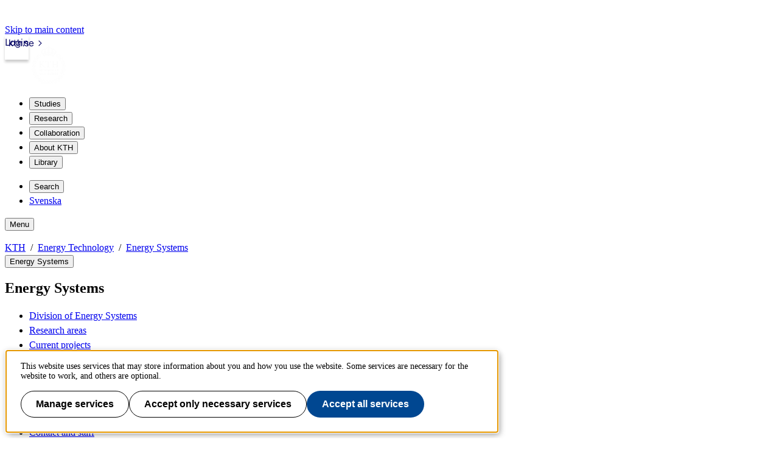

--- FILE ---
content_type: text/html;charset=UTF-8
request_url: https://www.energy.kth.se/energy-systems
body_size: 10853
content:
<!DOCTYPE html>
<html lang="en-GB" dir="ltr">

<head>
  <meta charset="UTF-8">
  <title>Division of Energy Systems |  KTH</title>
  <meta name="viewport" content="width=device-width, initial-scale=1, shrink-to-fit=no">
  <meta name="format-detection" content="telephone=no">
  <meta name="description" content="Our research is based on a broad system perspective, where energy technology, innovation, and policy are linked to sustainable development. Our perspective is global, and we collaborate with many countries and world organizations, some of which ar...">
  
  <meta name="robots" content="noodp">

  <meta property="og:title" content="Division of Energy Systems |  KTH">
  <meta property="og:url" content="https://www.energy.kth.se/energy-systems/division-of-energy-systems-1.937036">
  <meta property="og:description" content="Our research is based on a broad system perspective, where energy technology, innovation, and policy are linked to sustainable development. Our perspective is global, and we collaborate with many countries and world organizations, some of which ar...">
  
  <meta property="og:type" content="article">
  <meta property="og:site_name" content="KTH">
  <meta property="KTH:breadcrumbs" content="[&quot;KTH&quot;,&quot;Energy Technology&quot;,&quot;Energy Systems&quot;]">

  <link rel="stylesheet" href="/css/kth-cd0edd9ce106adcd4ac4e18cffb6fa0a.css">
  <link rel="shortcut icon" href="/polopoly_fs/1.1273705.1692876856!/favicon.ico">
  <link href="https://www.energy.kth.se/energy-systems/division-of-energy-systems-1.937036" rel="canonical">
  <link href="https://www.energy.kth.se/sv/energy-systems/division-of-energy-systems-1.937036" title="Svenska" hreflang="sv-SE" type="text/html" rel="alternate">
  <link href="https://www.energy.kth.se/energy-systems/division-of-energy-systems-1.937036?rss=complete" title="Division of Energy Systems" type="application/rss+xml" rel="alternate"><link href="https://www.energy.kth.se/energy-systems?rss=navigation" title="Menu - Energy Systems" type="application/rss+xml" rel="alternate">

  <script>(function(){const s = document.createElement('script');s.src='/js/core-daee3d13de0e8dddf6f2e0e84c154493.js';s.defer=1;document.currentScript.after(s);})();</script>

  
    <script>(function(){const s = document.createElement('script');s.src='/js/main-menu-3bdc773488ffc5be4e6b31193eac5a90.js';s.async=1;document.currentScript.after(s);})();</script>
  

  


  
  <!-- contentId-1_1388864 -->
  
  <style>
    @media (width >= 992px) {
    aside#sidebar {
        padding-left: 0;
    }
}
  </style>







  
  <!-- contentId-1_1386967 -->
  
  <style>
    .btn {
    border-radius: 1.25rem;
}
  </style>







  
  <!-- contentId-1_1333221 -->
  
  <style>
    .teaserBox {
    background: #fcfcfc !important;
}

.primosearchbox {
    background: #fcfcfc !important;
}
  </style>







  
  <!-- contentId-1_1330845 -->
  
  <style>
    article.article.standard .paragraphs .block.rssReader ul.listing li {
    margin-bottom: 16px;
}
  </style>







  
  <!-- contentId-1_1327628 -->
  
  <style>
    @media (min-width: 768px) {
body.externalUnit .container.start.showArticle {
    padding-top: 30px !important;
    padding-right: 30px !important;
    padding-left: 30px !important;
    padding-bottom: 50px !important;
}
}

@media (min-width: 768px) {
body.campaign .container.start.showArticle {
    padding-top: 30px !important;
    padding-right: 30px !important;
    padding-left: 30px !important;
    padding-bottom: 50px !important;
}
}

@media (max-width: 768px) {
body.externalUnit .container.start.showArticle {
    padding-top: 15px !important;
    padding-right: 15px !important;
    padding-left: 15px !important;
    padding-bottom: 15px !important;
}
}

@media (max-width: 768px) {
body.campaign .container.start.showArticle {
    padding-top: 15px !important;
    padding-right: 15px !important;
    padding-left: 15px !important;
    padding-bottom: 15px !important;
}
}
  </style>







  
  <!-- contentId-1_990108 -->
  
  <style media="screen">
    .block.teaser.top.gray.emergency {
    margin: 0 auto;
    max-width: 1228px;
    padding: 20px 30px 20px 30px;
}

@media (max-width: 992px) { 
.block.teaser.top.gray.emergency {
    margin: 0 auto;
    max-width: 1228px;
    padding: 15px 60px 15px 15px;
 }
}
  </style>







  
  <!-- contentId-1_1218435 -->
  
  <style>
    @media (min-width: 992px) {
.container.department.calendar.withMainMenu #primaryBlocks {
    padding: 0;
}
  }

.container.department.calendar.withMainMenu #primaryBlocks {
    padding: 0;
}
  </style>









  <!-- Begin JavaScript contentId-1_1078539 -->
  <script>var KthToolbarConfig = {};
KthToolbarConfig.loginUrl = new URL('/login?page=' + window.location.pathname, window.location).toString();</script>
  
  
  <!-- End JavaScript contentId-1_1078539 -->







  <!-- Begin JavaScript contentId-1_865217 -->
  
  <script>(function(){const s = document.createElement('script');s.src='https://app.kth.se/kpm/kpm.js';s.async=1;document.currentScript.after(s);})();</script>
  
  <!-- End JavaScript contentId-1_865217 -->







  <!-- Begin JavaScript contentId-1_1137647 -->
  <script>/* global klaroConfig */
var klaroConfig = {
    testing: false,
  acceptAll: true,
  styling: {
      theme: [],
  },
  htmlTexts: false,
  groupByPurpose: false,
  storageMethod: 'cookie',
  cookieDomain: 'kth.se',
  cookieExpiresAfterDays: 30,
  hideDeclineAll: false,
  translations: {
      sv: {
          service: {
            disableAll: {
              description: 'Använd detta reglage för att tillåta alla tjänster eller endast nödvändiga.',
              title: 'Ändra för alla tjänster',
            },
          },
          consentModal: {
            description:
              'Här kan du se och anpassa vilken information vi samlar om dig.',
          },
          privacyPolicy: {
              name: 'kakor',
              text: 'Läs mer om hur vi hanterar {privacyPolicy}.',
          },
          privacyPolicyUrl: 'https://www.kth.se/gemensamt/om-kakor-cookies-pa-kth-s-webbplats-1.844',
          consentNotice: {
              title: '',
              testing: '',
              description: 'Denna webbplats använder tjänster som kan lagra information om dig och hur du använder denna webbplats. Vissa tjänster är nödvändiga för att webbplatsen ska fungera och andra är valbara.',
              learnMore: 'Hantera valbara tjänster',
          },
          decline: 'Tillåt bara nödvändiga tjänster',
          ok: 'Tillåt alla tjänster',
          purposeItem: {
              service: 'Tjänster'
          },
            contextualConsent:{
                acceptAlways: 'Alltid',
                acceptOnce: 'Ja',
                description: 'Du har tidigare nekat visning av innehåll av typen "{title}". Vill du visa innehållet?',
          }
      },
      en: {
          service: {
            disableAll: {
              description: 'Use this slider to allow all cookies or only necessary.',
              title: 'Change for all services',
            },
          },
        consentModal: {
            description:
              'Here you can assess and customise the services we use on this website.',
          },
          privacyPolicy: {
              name: 'cookies',
              text: 'Find out more about our usage of {privacyPolicy}.',
          },
          privacyPolicyUrl: 'https://www.kth.se/en/gemensamt/om-kakor-cookies-pa-kth-s-webbplats-1.844',
          consentNotice: {
              title: '',
              testing: '',
              description: 'This website uses services that may store information about you and how you use the website. Some services are necessary for the website to work, and others are optional.',
              learnMore: 'Manage services',
          },
          decline: 'Accept only necessary services',
          ok: 'Accept all services',
          purposeItem: {
              service: 'Services'
          },
            contextualConsent:{
                acceptAlways: 'Always',
                acceptOnce: 'Yes',
                description: 'You have previously denied the display of content of the type "{title}". Do you want to show content?',
          }
      }
  },
  services: [
      {
          name: "required-consent",
          default: true,
          contextualConsentOnly: false,
          required: true,
          translations: {
              zz: {
                  title: 'Required Services',
                  description: 'These services are necessary for the site to function and cannot be turned off. They are usually used when you utilise a function on the website that needs an answer, such as setting cookies, logging in, or filling in a form.'
              },
              sv: {
                  title: 'Nödvändiga tjänster',
                  description: 'Dessa tjänster är nödvändiga för att webbplatsen ska fungera och kan inte stängas av. De används främst när du nyttjar en funktion på webbplatsen som behöver ett svar, exempelvis ställer in kakor, loggar in eller fyller i formulär.'
              },
          },
      },
      {
          name: "media-consent",
          default: false,
          translations: {
              zz: {
                  title: 'External media',
                  description: 'Media on the site embedded from external providers like Youtube, Vimeo and Kaltura. When these are played, the providers may use cookies and local storage.'
              },
              sv: {
                  title: 'Extern media',
                  description: 'Inbäddad media från externa leverantörer som Youtube, Vimeo och Kaltura. När media spelas upp kan leverantörerna använda sig av kakor och lokal lagring.'
              },
          },
      },
      {
        name: "service-consent",
        default: false,
        translations: {
          zz: {
            title: 'External Services',
            description: 'Embedded services by external providers such as forms, maps, chat applications et c. When these are loaded, the providers may use cookies and local storage.'
          },
          sv: {
            title: 'Externa tjänster',
            description: 'Inbäddade tjänster från externa leverantörer såsom formulär, kartor, chat-funktion et c. När tjänsterna laddas in kan leverantörerna använda sig av kakor och lokal lagring.'
          },
        },
      },
      {
          name: "analytics-consent",
          default: false,
          translations: {
              zz: {
                  title: 'Analytics and Tracking',
                  description: 'The website uses Matomo to evaluate and improve the website content, experience and structure. The information collected is anonymised and only stored at KTH servers.'
              },
              sv: {
                  title: 'Analys och spårning',
                  description: 'Webbplatsen använder Matomo för att utvärdera och förbättra webbplatsens innehåll, upplevelse och struktur. Insamlandet av informationen anonymiseras och lagras enbart på KTH-servrar.'
              },
          },
      },
      {
        name: "marketing-consent",
        default: false,
        translations: {
            zz: {
                title: 'Marketing',
                description: 'The website contains pages that, via cookies, communicate with advertising services and social media.'
            },
            sv: {
                title: 'Marknadsföring',
                description: 'På webbplatsen förekommer sidor som via kakor kommunicerar med annonseringstjänster och sociala medier.'
            },
        },
    }
    
  ]
}</script>
  
  
  <!-- End JavaScript contentId-1_1137647 -->







  <!-- Begin JavaScript contentId-1_714097 -->
  <script>var _mtm = window._mtm = window._mtm || [];
_mtm.push({'mtm.startTime': (new Date().getTime()), 'event': 'mtm.Start'});
var d=document, g=d.createElement('script'), s=d.getElementsByTagName('script')[0];
g.async=true; g.src='https://analytics.sys.kth.se/js/container_vsVPCyVy.js'; s.parentNode.insertBefore(g,s);
window.addEventListener('load', function() {
  /* global klaro, _paq */
  if (typeof klaro !== 'undefined' && typeof klaroConfig !== 'undefined' && klaro) {
      const _klaroMgr = klaro.getManager();
      if (_klaroMgr.confirmed && _klaroMgr.getConsent('analytics-consent')) {
          _paq.push(['setCookieConsentGiven']);
      }
  }
});</script>
  
  
  <!-- End JavaScript contentId-1_714097 -->


<script>(function(){const s = document.createElement('script');s.src='/js/block/mega-menu-style10-044b68d8039254ab9d94bd0ea99e7c94.js';s.type='';s.integrity='';s.async=1;document.currentScript.after(s);})();</script>
<script>(function(){const s = document.createElement('script');s.src='/js/block/search-block-cc59975a43b71990cde4d6c84635022d.js';s.type='';s.integrity='';s.async=1;document.currentScript.after(s);})();</script>

  
</head>

<body class="external">
  <a class="skipToMainContent" href="#mainContent" tabindex="0">Skip to main content</a>
  
    <!--indexOff: all-->
    
    <!--indexOff: all-->
    <header class="kth-header external">
      
      <div class="kth-header__container">
        <a href="https://www.kth.se/en" class="kth-logotype">
          <figure>
            <img alt="To KTH&#39;s start page" width="64" height="64"
              src="/img/logotype-white-6f02f4554cba157ca832fa452bf242a4.svg">
          </figure>
        </a>
        





  <nav class="kth-mega-menu" aria-label="Main menu" data-ajax-path="/cm/1.855134?l=en_GB&amp;contentIdPath=/2.88189/2.89906/1.855134/&amp;target=">
    <ul>
      
        <li><button data-id="1.202249" class="kth-menu-item dropdown">
            <span>
              Studies
            </span>
          </button>
          <dialog class="kth-menu-panel">
            <div class="kth-menu-panel__container">
              <div class="kth-menu-panel__header">
                <div>
                  <a href="https://www.kth.se/en/studies">
                    <h2>
                      Studies
                    </h2>
                  </a>
                </div>
                <button class="kth-icon-button close" title="Close" aria-label="Close">
                  <span class="kth-visually-hidden">close</span>
                </button>
              </div>
              <div class="kth-menu-panel__content"></div>
            </div>
          </dialog>
        </li>
        <li><button data-id="1.202250" class="kth-menu-item dropdown">
            <span>
              Research
            </span>
          </button>
          <dialog class="kth-menu-panel">
            <div class="kth-menu-panel__container">
              <div class="kth-menu-panel__header">
                <div>
                  <a href="https://www.kth.se/en/forskning">
                    <h2>
                      Research
                    </h2>
                  </a>
                </div>
                <button class="kth-icon-button close" title="Close" aria-label="Close">
                  <span class="kth-visually-hidden">close</span>
                </button>
              </div>
              <div class="kth-menu-panel__content"></div>
            </div>
          </dialog>
        </li>
        <li><button data-id="1.202255" class="kth-menu-item dropdown">
            <span>
              Collaboration
            </span>
          </button>
          <dialog class="kth-menu-panel">
            <div class="kth-menu-panel__container">
              <div class="kth-menu-panel__header">
                <div>
                  <a href="https://www.kth.se/en/samverkan">
                    <h2>
                      Collaboration
                    </h2>
                  </a>
                </div>
                <button class="kth-icon-button close" title="Close" aria-label="Close">
                  <span class="kth-visually-hidden">close</span>
                </button>
              </div>
              <div class="kth-menu-panel__content"></div>
            </div>
          </dialog>
        </li>
        <li><button data-id="1.863192" class="kth-menu-item dropdown">
            <span>
              About KTH
            </span>
          </button>
          <dialog class="kth-menu-panel">
            <div class="kth-menu-panel__container">
              <div class="kth-menu-panel__header">
                <div>
                  <a href="https://www.kth.se/en/om">
                    <h2>
                      About KTH
                    </h2>
                  </a>
                </div>
                <button class="kth-icon-button close" title="Close" aria-label="Close">
                  <span class="kth-visually-hidden">close</span>
                </button>
              </div>
              <div class="kth-menu-panel__content"></div>
            </div>
          </dialog>
        </li>
        <li><button data-id="1.853617" class="kth-menu-item dropdown">
            <span>
              Library
            </span>
          </button>
          <dialog class="kth-menu-panel">
            <div class="kth-menu-panel__container">
              <div class="kth-menu-panel__header">
                <div>
                  <a href="https://www.kth.se/en/biblioteket">
                    <h2>
                      Library
                    </h2>
                  </a>
                </div>
                <button class="kth-icon-button close" title="Close" aria-label="Close">
                  <span class="kth-visually-hidden">close</span>
                </button>
              </div>
              <div class="kth-menu-panel__content"></div>
            </div>
          </dialog>
        </li>
      
    </ul>
  </nav>

  <!-- Mobile menu -->
  <nav class="kth-mega-menu--collapsable">
    <dialog class="kth-mobile-menu">
      <div class="kth-mobile-menu__navigation">
        <button class="kth-icon-button close" title="Close" aria-label="Close">
          <span class="kth-visually-hidden">Close</span>
        </button>
      </div>
      <div class="kth-mobile-menu__content">
        <ul class="kth-mobile-menu__items">
          <li>
            <button class="kth-mobile-menu__item" data-id="1.202249">
              <span>
                Studies
              </span>
            </button>
            <dialog class="kth-menu-panel--modal">
              <button class="kth-icon-button close" title="Close" aria-label="Close">
                <span class="kth-visually-hidden">Close</span>
              </button>
              <div class="kth-menu-panel__content"></div>
            </dialog>
          </li>
          <li>
            <button class="kth-mobile-menu__item" data-id="1.202250">
              <span>
                Research
              </span>
            </button>
            <dialog class="kth-menu-panel--modal">
              <button class="kth-icon-button close" title="Close" aria-label="Close">
                <span class="kth-visually-hidden">Close</span>
              </button>
              <div class="kth-menu-panel__content"></div>
            </dialog>
          </li>
          <li>
            <button class="kth-mobile-menu__item" data-id="1.202255">
              <span>
                Collaboration
              </span>
            </button>
            <dialog class="kth-menu-panel--modal">
              <button class="kth-icon-button close" title="Close" aria-label="Close">
                <span class="kth-visually-hidden">Close</span>
              </button>
              <div class="kth-menu-panel__content"></div>
            </dialog>
          </li>
          <li>
            <button class="kth-mobile-menu__item" data-id="1.863192">
              <span>
                About KTH
              </span>
            </button>
            <dialog class="kth-menu-panel--modal">
              <button class="kth-icon-button close" title="Close" aria-label="Close">
                <span class="kth-visually-hidden">Close</span>
              </button>
              <div class="kth-menu-panel__content"></div>
            </dialog>
          </li>
          <li>
            <button class="kth-mobile-menu__item" data-id="1.853617">
              <span>
                Library
              </span>
            </button>
            <dialog class="kth-menu-panel--modal">
              <button class="kth-icon-button close" title="Close" aria-label="Close">
                <span class="kth-visually-hidden">Close</span>
              </button>
              <div class="kth-menu-panel__content"></div>
            </dialog>
          </li>
        </ul>
      </div>
    </dialog>
    <dialog class="kth-mobile-menu details" data-id="1.202249">
      <div class="kth-mobile-menu__navigation">
        <button class="kth-button back">Main menu</button>
        <button class="kth-icon-button close" title="Close" aria-label="Close">
          <span class="kth-visually-hidden">Close</span>
        </button>
      </div>
      <div class="kth-mobile-menu__header">
        <a href="https://www.kth.se/en/studies">
          <h2>
            Studies
          </h2>
        </a>
      </div>
      <div class="kth-mobile-menu__content">
        <div class="kth-mobile-menu__cortina-content"></div>
      </div>
    </dialog><dialog class="kth-mobile-menu details" data-id="1.202250">
      <div class="kth-mobile-menu__navigation">
        <button class="kth-button back">Main menu</button>
        <button class="kth-icon-button close" title="Close" aria-label="Close">
          <span class="kth-visually-hidden">Close</span>
        </button>
      </div>
      <div class="kth-mobile-menu__header">
        <a href="https://www.kth.se/en/forskning">
          <h2>
            Research
          </h2>
        </a>
      </div>
      <div class="kth-mobile-menu__content">
        <div class="kth-mobile-menu__cortina-content"></div>
      </div>
    </dialog><dialog class="kth-mobile-menu details" data-id="1.202255">
      <div class="kth-mobile-menu__navigation">
        <button class="kth-button back">Main menu</button>
        <button class="kth-icon-button close" title="Close" aria-label="Close">
          <span class="kth-visually-hidden">Close</span>
        </button>
      </div>
      <div class="kth-mobile-menu__header">
        <a href="https://www.kth.se/en/samverkan">
          <h2>
            Collaboration
          </h2>
        </a>
      </div>
      <div class="kth-mobile-menu__content">
        <div class="kth-mobile-menu__cortina-content"></div>
      </div>
    </dialog><dialog class="kth-mobile-menu details" data-id="1.863192">
      <div class="kth-mobile-menu__navigation">
        <button class="kth-button back">Main menu</button>
        <button class="kth-icon-button close" title="Close" aria-label="Close">
          <span class="kth-visually-hidden">Close</span>
        </button>
      </div>
      <div class="kth-mobile-menu__header">
        <a href="https://www.kth.se/en/om">
          <h2>
            About KTH
          </h2>
        </a>
      </div>
      <div class="kth-mobile-menu__content">
        <div class="kth-mobile-menu__cortina-content"></div>
      </div>
    </dialog><dialog class="kth-mobile-menu details" data-id="1.853617">
      <div class="kth-mobile-menu__navigation">
        <button class="kth-button back">Main menu</button>
        <button class="kth-icon-button close" title="Close" aria-label="Close">
          <span class="kth-visually-hidden">Close</span>
        </button>
      </div>
      <div class="kth-mobile-menu__header">
        <a href="https://www.kth.se/en/biblioteket">
          <h2>
            Library
          </h2>
        </a>
      </div>
      <div class="kth-mobile-menu__content">
        <div class="kth-mobile-menu__cortina-content"></div>
      </div>
    </dialog>
  </nav>
  <!-- Mobile menu -->

  
  



        <ul class="kth-header__tools">
          <li>
            <button class="kth-menu-item search">
              <span>
                Search
              </span>
            </button>
            <dialog class="kth-menu-panel">
              <div class="kth-menu-panel__container search">
                <button class="kth-icon-button close" aria-label="Close"></button>
                <div class="kth-menu-panel__content search">
                  




  <div class="block search mainWidget default-size" data-cid="1.77262" lang="en-GB">
    <div id="widget_obwxfbcr" class="searchWidgetContainer"><div class="searchWidget"><div class="searchInputBar"><form class="searchInputForm" method="GET" role="search" action="https://www.kth.se/search"><div class="searchAutoCompleteField kth-search"><label class="inputbar-label" for="widget_obwxfbcr_search__Field">Search the KTH website</label><input id="widget_obwxfbcr_search__Field" name="q" autoComplete="off" type="text" maxLength="1024" value=""/><button type="submit"><span class="kth-visually-hidden">Search</span></button></div><input type="hidden" name="urlFilter" value=""/><input type="hidden" name="entityFilter" value=""/><input type="hidden" name="metaSystemFilter" value=""/><input type="hidden" name="documentFilter" value=""/><input type="hidden" name="filterLabel" value=""/><input type="hidden" name="l" value="en"/><input type="hidden" name="noscript" class="noscriptInput" value=""/></form></div><div class="searchAlternativesWidget"><div class="searchAlternativesWidgetLinks"><a href="https://www.kth.se/en/student/search">Search the Student web</a><a href="https://intra.kth.se/search?l=en">Search the Intranet</a></div></div></div></div>

<script>
  (() => {
    const SCRIPT_PATH = 'https://www.kth.se/search/static/widget.js?v=2.0.0-20260121.1_6ae9e702'
    const STYLE_PATH = 'https://www.kth.se/search/static/widget.css?v=2.0.0-20260121.1_6ae9e702'
    const DATA_PATH = 'https://www.kth.se/search/widgetData.js?widgetId=widget_obwxfbcr&placeholder=Search%20the%20KTH%20website&isFilterRemovable=true&l=en&includeLinks=true'
    const WIDGET_ID = 'widget_obwxfbcr'
    const scriptAnchor = document.currentScript

    new IntersectionObserver((entries, observer) => {

      if (entries[0].target?.checkVisibility?.()) {

        if (!window.searchWidgetIsLoaded) {

          const styleElement = document.createElement('link')
          styleElement.href = STYLE_PATH
          styleElement.media = "screen"
          styleElement.rel = "stylesheet"
          styleElement.async = 1
          scriptAnchor.after(styleElement)

          const scriptElement = document.createElement('script')
          scriptElement.src = SCRIPT_PATH
          scriptElement.async = 1
          scriptAnchor.after(scriptElement)
        }

        const dataElement = document.createElement('script')
        dataElement.src = DATA_PATH
        dataElement.async = 1
        scriptAnchor.after(dataElement)

        window.searchWidgetIsLoaded = true
        observer.disconnect()
      }
    }).observe(document.getElementById(WIDGET_ID))
  })()
</script>
    
    
  </div>



                </div>
              </div>
            </dialog>
          </li>
          <li>
            <a class="kth-menu-item language" title="Visa översättning" hreflang="sv-SE" type="text/html" href="https://www.energy.kth.se/sv/energy-systems/division-of-energy-systems-1.937036">Svenska</a>
          </li>
          
        </ul>
        <button class="kth-menu-item menu collapsable">
          <span>Menu</span>
        </button>
      </div>
    </header>
  
    <nav id="breadcrumbs" aria-label="Breadcrums" class="kth-breadcrumbs">
      <ul class="kth-breadcrumbs__list">
        <li><a href="https://www.kth.se/en">KTH</a></li>
        <li><a href="/">Energy Technology</a></li>
        <li><a href="/energy-systems">Energy Systems</a></li>
        
        
      </ul>
      
    </nav>
    <!--indexOn: all-->
  
  <div class="kth-main-content container department standard with-local-nav" data-cid="2.89906" lang="en-GB">
    
        <!--indexOff: all-->

        <!--Mobile left menu-->
        <nav class="kth-local-navigation--mobile" aria-labelledby="kth-local-navigation-title--mobile">
          <button class="kth-button menu" id="kth-local-navigation-title--mobile">
            <span>Energy Systems</span>
          </button>
          <dialog class="kth-mobile-menu left">
            <div class="kth-mobile-menu__navigation">
              <button class="kth-icon-button close">
                <span class="kth-visually-hidden">Close</span>
              </button>
            </div>
            <div class="mobile-menu__content">
              
              <h2 id="ancestor-mobile">Energy Systems</h2>
              
              
                <ul id="mobileMenuList"></ul>
            </div>
          </dialog>
        </nav>
        <!--Mobile left menu-->

        <nav id="mainMenu" aria-label="Sub menu" class="kth-local-navigation">
          
          <h2 id="ancestor-desktop">Energy Systems</h2>
          
          
            <ul id="nav-list"></ul>
            <noscript>
              <ul id="nav-list">
                <li>
                  <a class="nav-item selected"
                    href="/energy-systems/division-of-energy-systems-1.937036" aria-current="page">Division of Energy Systems</a>
                </li>
                <li>
                  <a class="nav-item node"
                    href="/energy-systems/research-areas">Research areas</a>
                </li>
                <li>
                  <a class="nav-item leaf"
                    href="/energy-systems/current-projects">Current projects</a>
                </li>
                <li>
                  <a class="nav-item leaf"
                    href="/energy-systems/completed-projects">Completed projects</a>
                </li>
                <li>
                  <a class="nav-item node"
                    href="/energy-systems/master-thesis">Master thesis</a>
                </li>
                <li>
                  <a class="nav-item leaf"
                    href="/energy-systems/publications-1.937040">Publications</a>
                </li>
                <li>
                  <a class="nav-item leaf"
                    href="/energy-systems/desa-news">News</a>
                </li>
                <li>
                  <a class="nav-item leaf"
                    href="/energy-systems/interviews">Interviews</a>
                </li>
                <li>
                  <a class="nav-item leaf"
                    href="/energy-systems/energy-systems-contact-and-staff-1.937038">Contact and staff</a>
                </li>
                
                
              </ul>
            </noscript>
          
        </nav>
        <!--indexOn: all-->
      
    <div class="col">
        




  <main>
    <article id="mainContent" class="article standard" data-cid="1.937036" lang="en-GB">
      
      <h1>Division of Energy Systems</h1>
      
      <div class="lead">
        
      
        
        <p>Our research is based on a broad system perspective, where energy technology, innovation, and policy are linked to sustainable development. Our perspective is global, and we collaborate with many countries and world organizations, some of which are IEA, UNDESA, UNESCAP, FAO, World Bank and SIDA.</p>
      
    
      </div>
      <div class="paragraphs">
    
      
        




  <figure class="block figure" data-cid="1.1235305" lang="en-GB">
    <img class="figure-img img-fluid" src="/polopoly_fs/1.1235305.1762352338!/image/DES.jpg" alt="Photo showing the staff of the division of energy systems." height="804" width="1205" fetchpriority="high">
    <figcaption class="figure-caption">
      Photo: Researchers of the Division of Energy Systems, October 2025.
      
    </figcaption>
  </figure>



        
      
    
    
      
        
        <h2>Research areas</h2>
      
    
    
      
        




  <div class="list-grid" data-cid="1.980962" lang="en-GB">
    
    <div class="list-grid__grid list-grid__grid--2">
      <div class="list-grid__item">
        




  <article class="block teaser top border" data-cid="1.997765" lang="en-GB">
    




  <figure class="block figure" data-cid="1.1190005" lang="en-GB">
    <a href="/energy-systems/research-areas/energy-access-and-development-1.1183761"><img class="figure-img img-fluid" src="/polopoly_fs/1.1190005.1665645234!/image/Energy-access-500-203px.jpg" alt="" height="203" width="500" fetchpriority="high"></a>
    
  </figure>



    <div class="teaserBody hasFigure  ">
      
      
      <div class="lead">
        
        
      
        
        <h3>Energy Access and Development</h3> 
<p>How can we meet the energy needs of the poorest at a price they can afford? How can we achieve SDG7?</p> 
<p><em>Photo: NASA</em></p>
      
    
      </div>
      <ul class="teaserLinks hasLead">
        <li><a href="/energy-systems/research-areas/energy-access-and-development-1.1183761">Energy Access and Development</a></li>
      </ul>
    </div>
  </article>



      </div>
      <div class="list-grid__item">
        




  <article class="block teaser top border" data-cid="1.997768" lang="en-GB">
    




  <figure class="block figure" data-cid="1.1190007" lang="en-GB">
    <a href="/energy-systems/research-areas/circular-economy-resource-efficiency-1.1183769"><img class="figure-img img-fluid" loading="lazy" src="/polopoly_fs/1.1190007.1665645842!/image/CE-500-203px.jpg" alt="" height="203" width="500"></a>
    
  </figure>



    <div class="teaserBody hasFigure  ">
      
      
      <div class="lead">
        
        
      
        
        <h3>Circular Economy and Resource Efficiency</h3> 
<p>How can we enable sustainability transitions to low and zero carbon societies through a circular economy approach? How can we close loops in the technosphere and the biosphere? What are the potential synergies and trade-offs in practice? What are the appropriate indicators to assess circularity and associated implications for sustainability?</p>
      
    
      </div>
      <ul class="teaserLinks hasLead">
        <li><a href="/energy-systems/research-areas/circular-economy-resource-efficiency-1.1183769">Circular Economy &amp; Resource Efficiency</a></li>
      </ul>
    </div>
  </article>



      </div>
      <div class="list-grid__item">
        




  <article class="block teaser top border" data-cid="1.997771" lang="en-GB">
    




  <figure class="block figure" data-cid="1.1190012" lang="en-GB">
    <a href="/energy-systems/research-areas/open-tools-for-systems-science-1.1183772"><img class="figure-img img-fluid" loading="lazy" src="/polopoly_fs/1.1190012.1665646522!/image/Open-tools_500-203px.jpg" alt="" height="203" width="500"></a>
    
  </figure>



    <div class="teaserBody hasFigure  ">
      
      
      <div class="lead">
        
        
      
        
        <h3>Open Tools for Systems Science</h3> 
<p>How can scientific tools, data standards and methods be developed in an open and inclusive way? What drives adoption of open-source scientific tools?</p> 
<p><em>Photo: Fatos Bytyqi on Unsplash</em></p>
      
    
      </div>
      <ul class="teaserLinks hasLead">
        <li><a href="/energy-systems/research-areas/open-tools-for-systems-science-1.1183772">Open Tools for Systems Science</a></li>
      </ul>
    </div>
  </article>



      </div>
      <div class="list-grid__item">
        




  <article class="block teaser top border" data-cid="1.997766" lang="en-GB">
    




  <figure class="block figure" data-cid="1.1190006" lang="en-GB">
    <a href="/energy-systems/research-areas/energy-systems-and-innovation-1.1183767"><img class="figure-img img-fluid" loading="lazy" src="/polopoly_fs/1.1190006.1665645558!/image/Energy-systems_joshua-sortino-LqKhnDzSF-8-unsplash-500-203px.jpg" alt="" height="203" width="500"></a>
    
  </figure>



    <div class="teaserBody hasFigure  ">
      
      
      <div class="lead">
        
        
      
        
        <h3>Energy Systems and Innovation</h3> 
<p>What is the role of innovation in unlocking technological change in energy systems? How do innovations at the system level compare to individual technologies? The focus ranges from cities and transportation systems to national and continental energy systems.</p> 
<p><em>Photo: Joshua Sortino on Unsplash</em></p>
      
    
      </div>
      <ul class="teaserLinks hasLead">
        <li><a href="/energy-systems/research-areas/energy-systems-and-innovation-1.1183767">Energy Systems and Innovation</a></li>
      </ul>
    </div>
  </article>



      </div>
      <div class="list-grid__item">
        




  <article class="block teaser top border" data-cid="1.997770" lang="en-GB">
    




  <figure class="block figure" data-cid="1.1190010" lang="en-GB">
    <a href="/energy-systems/research-areas/science-policy-society-interactions-1.1183771"><img class="figure-img img-fluid" loading="lazy" src="/polopoly_fs/1.1190010.1665646295!/image/Science-policy-500-203px.jpg" alt="" height="203" width="500"></a>
    
  </figure>



    <div class="teaserBody hasFigure  ">
      
      
      <div class="lead">
        
        
      
        
        <h3>Science-Policy-Society Interactions</h3> 
<p>How do we build capacity effectively? What is the best way to train government officials in the use of dES tools? How should we communicate findings from complex models? How can we use stakeholder knowledge?</p> 
<p><em>Photo: Fatos Bytyqi on Unsplash</em></p>
      
    
      </div>
      <ul class="teaserLinks hasLead">
        <li><a href="/energy-systems/research-areas/science-policy-society-interactions-1.1183771">Science-Policy-Society Interactions</a></li>
      </ul>
    </div>
  </article>



      </div>
      <div class="list-grid__item">
        




  <article class="block teaser top border" data-cid="1.980963" lang="en-GB">
    




  <figure class="block figure" data-cid="1.1190004" lang="en-GB">
    <a href="/energy-systems/research-areas/integrated-climate-land-energy-and-water-systems-1.1183760"><img class="figure-img img-fluid" loading="lazy" src="/polopoly_fs/1.1190004.1665644990!/image/Climate-land-water-500-203px.jpg" alt="" height="203" width="500"></a>
    
  </figure>



    <div class="teaserBody hasFigure  ">
      
      
      <div class="lead">
        
        
      
        
        <h3>Integrated Climate, Land, Energy and Water Systems</h3> 
<p>How do we plan and design systems which are better than their constituent parts? How do we take advantage of synergies, navigate trade-offs and avoid path-dependent traps?</p> 
<p><em>Image: Camilo Ramirez Gomez</em></p>
      
    
      </div>
      <ul class="teaserLinks hasLead">
        <li><a href="/energy-systems/research-areas/integrated-climate-land-energy-and-water-systems-1.1183760">Integrated Climate, Land, Energy and Water Systems</a></li>
      </ul>
    </div>
  </article>



      </div>
      <div class="list-grid__item">
        




  <article class="block teaser top border" data-cid="1.997769" lang="en-GB">
    




  <figure class="block figure" data-cid="1.1190009" lang="en-GB">
    <a href="/energy-systems/research-areas/sustainable-development-interlinkages-and-management-1.1183770"><img class="figure-img img-fluid" loading="lazy" src="/polopoly_fs/1.1190009.1665646079!/image/SDG-interlinks_500-203px.jpg" alt="" height="203" width="500"></a>
    
  </figure>



    <div class="teaserBody hasFigure  ">
      
      
      <div class="lead">
        
        
      
        
        <h3>Sustainable Development Interlinkages and Management</h3> 
<p>What are the synergies and trade-offs across the sustainable development goals? How can we most effectively meet all of the goals?</p> 
<p><em>Image: Fuso Nerini</em></p>
      
    
      </div>
      <ul class="teaserLinks hasLead">
        <li><a href="/energy-systems/research-areas/sustainable-development-interlinkages-and-management-1.1183770">Sustainable Development Interlinkages and Management</a></li>
      </ul>
    </div>
  </article>



      </div>
    </div>
  </div>



        
      
    
    
      
        
        <h2>Meet the division</h2>
      
    
    
      
        




  <article class="block teaser top gray" data-cid="1.1287466" lang="en-GB">
    
    <div class="teaserBody   ">
      
      
      <div class="lead">
        
        
      
        




  <div class="columnSplitterWrapper" data-cid="1.1287467" lang="en-GB">
    
    <div class="columnSplitter  using2Columns ">
      <div class="col c1">
        




  <article class="block news top" data-cid="1.1287468" lang="en-GB">
    <!--indexOff: all-->
    <h2>Latest news</h2>
    <ul class="listing">
      <li class="odd withImage">
        <div class="description withImage">
          




  <figure class="block figure" data-cid="1.1445915" lang="en-GB">
    <img class="figure-img img-fluid" loading="lazy" src="/polopoly_fs/1.1445978.1765302411!/image/GEO-7%20cover-1400x630-NEW.webp" alt="" height="502" width="920">
    
  </figure>



          <a class="newsLink" href="/energy-systems/desa-news/sa-bygger-vi-en-motstandskraftig-planet-fran-kunskap-till-verklig-handling-1.1445910">Solutions for a Resilient Planet - Turning Knowledge into Action</a>
          <div class="date">9 Dec 2025</div>
        </div>
      </li>
      <li class="even">
        <div class="description">
          
          <a class="newsLink" href="/energy-systems/desa-news/don-t-think-twice-just-go-to-des-interview-with-visiting-phd-student-corrado-maria-caminiti-1.1445700">"Don't think twice, just go to dES!" - Interview with Visiting PhD Student Corrado Maria Caminiti</a>
          <div class="date">8 Dec 2025</div>
        </div>
      </li>
      <li class="odd">
        <div class="description">
          
          <a class="newsLink" href="/energy-systems/desa-news/towards-zero-waste-sweden-india-project-shares-early-insights-on-circular-bio-waste-solutions-1.1444897">Towards Zero-Waste: Sweden–India Project Shares Early Insights on Circular Bio-Waste Solutions</a>
          <div class="date">4 Dec 2025</div>
        </div>
      </li>
    </ul>
    
    
    <!--indexOn: all-->
  </article>



        




  <a class="block link" data-cid="1.1287474" lang="en-GB" href="/energy-systems/desa-news">More news</a>



      </div>
      <div class="col c2">
        




  <div class="block publications" data-cid="1.1287469" lang="en-GB">
    <h2>Recent publications</h2>
    
    <div class="row publicationRow">
      <div class="col-md-1 col-xs-2 publicationNr">
        <span class="pubNr">[1]</span>
      </div>
      <div class="col-md-10 col-xs-8 publicationInfo">
        <span>I. Keppo <i>et al.</i>, </span>
        <a href="http://kth.diva-portal.org/smash/record.jsf?dswid=3396&amp;pid=diva2:2027701" target="_blank" rel="noopener noreferrer"><span>"Model linking for low-carbon transitions : Technical and conceptual challenges and best practices," </span></a>
        <span> <i>Renewable &amp; sustainable energy reviews</i>, vol. 226, 2026.</span>
      </div>
    </div>
    <div class="row publicationRow">
      <div class="col-md-1 col-xs-2 publicationNr">
        <span class="pubNr">[2]</span>
      </div>
      <div class="col-md-10 col-xs-8 publicationInfo">
        <span>A. Furberg <i>et al.</i>, </span>
        <a href="http://kth.diva-portal.org/smash/record.jsf?dswid=3396&amp;pid=diva2:1999955" target="_blank" rel="noopener noreferrer"><span>"Guidelines for assessments of the global information and communication technology sector's direct energy use and climate impact : Key aspects and future scenarios," </span></a>
        <span> <i>Renewable &amp; sustainable energy reviews</i>, vol. 226, 2026.</span>
      </div>
    </div>
    <div class="row publicationRow">
      <div class="col-md-1 col-xs-2 publicationNr">
        <span class="pubNr">[3]</span>
      </div>
      <div class="col-md-10 col-xs-8 publicationInfo">
        <span>M. G. Wolde <i>et al.</i>, </span>
        <a href="http://kth.diva-portal.org/smash/record.jsf?dswid=3396&amp;pid=diva2:2023607" target="_blank" rel="noopener noreferrer"><span>"Strategies for decarbonizing the cement industry in Ethiopia : Investigating the barriers and drivers," </span></a>
        <span> <i>Energy Reports</i>, vol. 14, pp. 2514-2534, 2025.</span>
      </div>
    </div>
    
  </div>



        




  <a class="block link" data-cid="1.1287475" lang="en-GB" href="/energy-systems/publications-1.937040">More publications</a>



      </div>
    </div>
  </div>



        
      
    
      </div>
      
    </div>
  </article>



        
      
    
    
      
        




  <div class="list-grid" data-cid="1.1183850" lang="en-GB">
    
    <div class="list-grid__grid list-grid__grid--2">
      <div class="list-grid__item">
        




  <article class="block teaser top white" data-cid="1.1183851" lang="en-GB">
    
    <div class="teaserBody   ">
      
      
      <div class="lead">
        
        
      
        
        <h3>Vision and mission</h3> 
<p>Our vision is to create an equitable, sustainable and resilient low-carbon future.</p> 
<p>Our mission is to support the development of sustainable societies through robust and transparent energy and resource systems research and training.</p>
      
    
      </div>
      
    </div>
  </article>



      </div>
      <div class="list-grid__item">
        




  <article class="block teaser top white" data-cid="1.1183852" lang="en-GB">
    
    <div class="teaserBody   ">
      
      
      <div class="lead">
        
        
      
        
        <h3>Contact us</h3> 
<p><strong>Address: </strong>Brinellvägen 68<br> <strong>Phone:</strong>&nbsp;08-790 60 00<br>
      
    
      
        




  <a class="block link" data-cid="1.1183855" lang="en-GB" href="/energy-systems/energy-systems-contact-and-staff-1.937038">Staff at the division</a>



        
      
    
      
        
        </p>
      
    
      
        




  <div class="contact-info" typeof="Person" vocab="http://schema.org/" data-cid="1.942356" lang="en-GB">
    <div class="contact-info__wrapper">
      
        
        
        
        <a property="url" href="https://www.kth.se/profile/vmartin?l=en">
          <img property="image" src="https://www.kth.se/files/avatar/vmartin" alt="Viktoria Martin" loading="lazy">
        </a>
      

      <div>
        <span property="name" class="contact-info__name">Viktoria Martin</span>
        <span property="jobTitle" class="contact-info__job-title">Head of Division</span>
        <div>
          <a property="email" href="mailto:viktoria.martin@energy.kth.se">viktoria.martin@energy.kth.se</a>
          
          <span class="contact-info__comma">,
          </span>
          <a aria-label="Call phone number 087907484" property="telephone" href="tel:087907484">
            <span>+468790<span class="extension">7484</span></span>
          </a>
        </div>
        <div>
          <a property="url" href="https://www.kth.se/profile/vmartin?l=en">Profile</a>
        </div>
      </div>
    </div>

    
  </div>



        
      
    
      </div>
      
    </div>
  </article>



      </div>
    </div>
  </div>



        
      
    
  </div>
      <footer id="articleFooter">

    

    

    <div class="publicCategorization col-12">
    
  </div>
    <div class="articleFooterDivider"></div>
 
    <div>
      <div class="contactInfo">
    
      <span class="label">Page responsible:</span><a href="https://www.kth.se/profile/sinash?l=en">Sina Sheikholeslami</a>
    
    
  </div>
      <div>
        <span class="label">Belongs to</span>: Energy Technology
      </div>
      <div>
        <span class="label">Last changed</span>: <span>Nov 24, 2025</span>
      </div>
    </div>
    <div class="edit">
    <a href="/api/liveedit/open?contentId=1.937036" class="editLink" target="_blank" rel="nofollow" title="Edit this page"></a>
  </div>
    
  </footer>
    </article>
  </main>
  



      </div>
  </div>
  
    <!--indexOff: all-->
    <footer class="kth-footer external">
      <div class="kth-footer__content">
        
        




  <div class="columnSplitterWrapper" data-cid="1.202278" lang="en-GB">
    
    <div class="columnSplitter  using4Columns ">
      <div class="col c1">
        




  <div class="block list links defaultTheme" data-cid="1.202279" lang="en-GB">
    <h2>KTH</h2>
    
    <ul>
      <li><a href="https://www.kth.se/en/studies">Study at KTH</a></li>
      <li><a href="https://www.kth.se/en/forskning">Research</a></li>
      <li><a href="https://www.kth.se/en/samverkan">Cooperation</a></li>
      <li><a href="https://www.kth.se/en/om">About KTH</a></li>
      <li><a href="https://www.kth.se/en/student">Student at KTH</a></li>
      <li><a href="https://www.kth.se/en/alumni">Alumni</a></li>
      <li><a href="https://intra.kth.se/en">KTH Intranet</a></li>
    </ul>
  </div>



      </div>
      <div class="col c2">
        




  <div class="block list links defaultTheme" data-cid="1.202289" lang="en-GB">
    <h2>Organisation</h2>
    
    <ul>
      <li><a hreflang="en-GB" href="https://www.kth.se/en/biblioteket">KTH Library</a></li>
      <li><a hreflang="en-GB" href="https://www.kth.se/en/om/organisation/kth-s-skolor-1.1071092">KTH Schools</a></li>
      <li><a hreflang="en-GB" href="https://www.kth.se/en/forskning/sarskilda-forskningssatsningar/kompetenscentra">Competence centres</a></li>
      <li><a hreflang="en-GB" href="https://www.kth.se/en/om/organisation/rektor-och-ledning">President and management</a></li>
      <li><a hreflang="en-GB" href="https://www.kth.se/en/om/organisation/vs-1.887371">University Administration</a></li>
    </ul>
  </div>



      </div>
      <div class="col c3">
        




  <div class="block list links defaultTheme" data-cid="1.202317" lang="en-GB">
    <h2>Services</h2>
    
    <ul>
      <li><a hreflang="en-GB" href="https://www.kth.se/en/student/studier/schema">Timetables</a></li>
      <li><a href="https://www.kth.se/student/kurser/kurser-inom-program?l=en"> Course and programme directory</a></li>
      <li><a href="https://webmail.kth.se">Webmail</a></li>
      <li><a href="https://canvas.kth.se">Learning management system (Canvas)</a></li>
    </ul>
  </div>



      </div>
      <div class="col c4">
        




  <article class="block teaser top white" data-cid="1.865130" lang="en-GB">
    
    <div class="teaserBody   ">
      
      <h2 class="teaserHeading">
        Contact
      </h2>
      <div class="lead">
        
        
      
        
        <p><strong>KTH Royal Institute of Technology</strong><br> <em>SE-100 44 Stockholm<br> Sweden<br> +46 8 790 60 00</em></p>
      
    
      </div>
      
    </div>
  </article>



        




  <div class="block list links defaultTheme" data-cid="1.582032" lang="en-GB">
    
    
    <ul>
      <li><a href="https://www.kth.se/en/om/kontakt">Contact KTH</a></li>
      <li><a href="https://www.kth.se/en/om/jobba-pa-kth">Work at KTH</a></li>
      <li><a hreflang="en-GB" href="https://www.kth.se/en/om/press">Press and media</a></li>
      <li><a href="https://www.kth.se/en/gemensamt">About KTH website</a></li>
    </ul>
  </div>



      </div>
    </div>
  </div>



      </div>
      <div id="back-to-top" role="link" aria-hidden="true">To page top</div>
      
    </footer>
    <!--indexOn: all-->
  
</body>

</html>